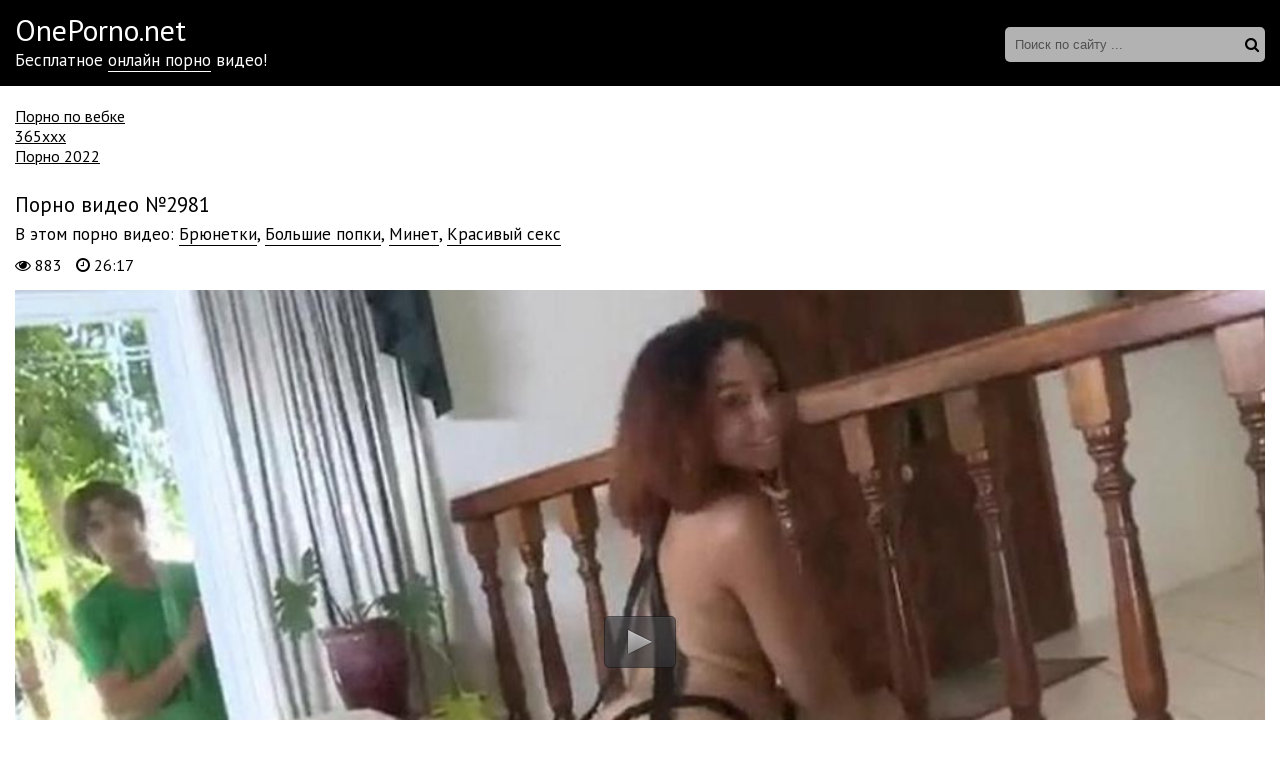

--- FILE ---
content_type: text/html; charset=windows-1251
request_url: http://oneporno.net/2981-video.html
body_size: 7911
content:
<!DOCTYPE html>
<html lang="ru-RU">
<head>
<meta name="viewport" content="width=device-width, initial-scale=1">
<style>body{margin:0;padding:0;font-family:'PT Sans',sans-serif;background:url('/bg.png')}.wp{margin:0 auto;max-width:1420px;box-shadow:0 0 25px 0 #476577;background:#fff}a{transition:0.2s ease;text-decoration:none}a:hover{transition:0.2s ease;opacity:0.7}h1,h2{font-weight:normal;font-size:21px;padding:25px 0 15px 0;margin:0}h3,h4{font-weight:normal;font-size:21px;padding:15px 0;margin:15px 0 0 0}.clr{clear:both}#ptop{padding-top:15px}.gotop{position:fixed;font-size:40px;line-height:40px;right:0;bottom:0;display:block;z-index:9998;display:none;opacity:0.5;text-decoration:none;color:#fff;background:#000;padding-left:10px;padding-right:10px}header{background:#000}.head,.content{max-width:1280px;margin-left:auto;margin-right:auto}.logo{display:block;float:left;color:#fff;padding-top:10px;padding-bottom:15px;font-size:30px}.logo span{display:block;font-size:17px}.logo span a{color:#fff;border-bottom:1px solid #fff}.logo span a:hover{border-bottom:none}.search{float:right;position:relative;opacity:0.7;transition:0.2s ease;padding-top:27px}.search:hover{opacity:1;transition:0.2s ease}.text-search{font-size:13px;width:100%;height:35px;line-height:35px;padding:0 40px 0 10px;background:none;color:#000;border:0;width:210px;background:#fff;border-radius:5px}.search button{font-size:15px;color:#000;border:none;background:none;cursor:pointer;position:absolute;top:26px;right:0;height:35px;line-height:35px}.thumbs{margin-left:-10px;margin-right:-10px}.thumb{width:25%;float:left}.thumb a{display:block;margin:5px 10px 15px 10px;position:relative}.thumb a img{width:100%}.thumb a:hover{opacity:1!important}.thumb a:hover .thumbtime{opacity:1!important;transition:0.2s ease}.thumb a:hover .thumbviews{opacity:1!important;transition:0.2s ease}.thumb a:hover .thumbrating{opacity:1!important;transition:0.2s ease}.thumbtitle{color:#000;overflow:hidden;white-space:nowrap;text-overflow:ellipsis;height:25px;line-height:25px;font-size:17px}.thumb a:hover .thumbtitle{text-decoration:underline}.thumbtime{position:absolute;top:0;right:0;background-color:#000;opacity:0.6;color:#fff;font-size:14px;padding-left:10px;padding-right:10px;line-height:30px;transition:0.2s ease}.thumbviews{position:absolute;top:0;left:0;background-color:#000;opacity:0.6;color:#fff;font-size:14px;padding-left:10px;padding-right:10px;line-height:30px;transition:0.2s ease}.thumbrating{position:absolute;bottom:5px;right:0;background-color:#000;opacity:0.6;color:#fff;font-size:14px;padding-left:10px;padding-right:10px;line-height:30px;transition:0.2s ease}.thumbrating i{padding-left:3px;padding-right:3px}.icon-thumbs-up{color:green}.icon-thumbs-down{color:red}.pages{margin-left:10px;margin-top:10px;text-align:center}.pages span{padding:8px 16px}.pages a{display:inline-block;color:#000;border:3px solid #000;padding:8px 16px;margin:5px}.pages a:hover{background-color:#000;color:#fff}.cat-title-sort{padding-bottom:15px}.cat-title-sort h1{padding-bottom:10px}.videosort{padding-bottom:10px}.sort{color:#202020;padding:0;margin:0}.sort li{display:inline-block;margin-right:5px}.sort li a{font-size:13px;text-decoration:none;color:#fff;background:#000;padding-top:3px;padding-bottom:3px;padding-left:7px;padding-right:7px;opacity:0.6;transition:0.2s linear 0s}.sort li a:hover{opacity:1;transition:0.2s linear 0s}.sort li.asc a:before,.sort li.desc a:before{content:"\f063";font-family:FontAwesome;display:inline-block;margin-right:5px}.sort li.desc a:before{content:"\f062"}.description-main{padding:15px 0 15px 0}.description-main p{margin:0;padding:0}.cats{background:#000;margin-top:20px}.catlist{padding:15px 0;margin:0 auto;max-width:1280px;list-style-type:none}.catlist li{width:19.666%;display:inline-block;padding:0;margin:0}.catlist li a{color:#fff;line-height:30px}.catlist li a:hover{border-bottom:1px solid #fff;opacity:1!important}.videopage h1{margin-bottom:5px;padding-bottom:0}.videopage-cats{font-size:17px;margin-bottom:10px}.videopage-cats a{color:#000;border-bottom:1px solid #000}.videopage-cats a:hover{border-bottom:none}.videopage-info{margin-bottom:15px}.videopage-info i+i{margin-left:10px}.videoinfo{padding-top:7px;padding-bottom:25px}.videoinfo-rating{float:left;border:1px solid #e9e9e9}.videoinfo-rating a{background:#e9e9e9;padding-top:10px;padding-bottom:10px;padding-left:15px;padding-right:15px;display:inline-block}.videoinfo-rating a i{font-size:20px}.videoinfo-rating span{display:inline-block;padding:0 3px}.videoinfo-download{float:right;border:1px solid #e9e9e9}.videoinfo-download span{background:#e9e9e9;padding-top:10px;padding-bottom:10px;padding-right:15px;padding-left:15px;margin:-3px -15px -3px 5px;display:inline-block}.videoinfo-download a{display:inline-block;color:#000;padding:3px 15px 3px 0}.videoinfo-download a i{padding-left:15px;padding-top:10px;padding-bottom:9px;display:inline-block}html *{max-height:999999px}.ui-dialog{display:none!important}#loading-layer{display:block !important;background-color:#000;background-color:rgba(0,0,0,0.5);z-index:8888 !important;position:fixed;top:0;left:0;right:0;bottom:0;width:100%;height:100%;text-indent:-9999px;overflow:hidden;white-space:nowrap}#loading-layer:before,#loading-layer:after{content:"";border-radius:50%;background-color:#7db625;position:absolute;left:50%;top:50%}#loading-layer:before{width:100px;height:100px;margin:-50px 0 0 -50px}#loading-layer:after{width:40px;height:40px;background-color:#cd3560;margin:-20px 0 0 -20px}#loading-layer:before{animation:load1 1s infinite ease}#loading-layer:after{animation:load2 1s infinite -0.32s ease}@keyframes load1{0%,80%,100%{transform:scale(1,1)}40%{transform:scale(.6,.6)}}@keyframes load2{0%,80%,100%{transform:scale(1,1)}40%{transform:scale(.5,.5)}}@media screen and (max-width:1320px){.catlist li{width:24.666%}.head,.content,.catlist{padding-left:15px;padding-right:15px}}@media screen and (max-width:1000px){.catlist li{width:33%}.thumb{width:33.333%}}@media screen and (max-width:900px){.catlist li{width:32%}.thumb{width:50%}}@media screen and (max-width:800px){.catlist li{width:49.5%}.head{padding-left:0;padding-right:0}header{height:auto}.logo{float:none;text-align:center;padding-top:10px}.search{float:none;margin-left:auto;margin-right:auto;width:260px;padding-top:0;padding-bottom:10px}.search button{top:0}}@media screen and (max-width:500px){.thumb{width:100%}.videoinfo-rating{float:none;display:inline-block;margin-bottom:11px}.videoinfo-download{float:none;display:inline-block}h1,h2{font-size:18px}.videopage p{font-size:13px}}@media screen and (max-width:480px){.catlist li{width:99%}.videosort{display:none}}@media screen and (max-width:350px){.logo{display:none}.search{padding-top:5px}.search button{top:5px}.videoinfo-download{font-size:13px}}@media screen and (max-width:300px){.videoinfo-download{display:none}.search{width:200px}.text-search{width:150px}h1,h2{font-size:16px}}.content-information{display:inline-block;margin:0 10px 15px 10px;font-size:17px;width:calc(100% - 20px)}.content-information a{color:#000;border-bottom:1px solid #000}.boks{padding-top:20px}.boks a{color:#000;text-decoration:underline}</style>
<meta http-equiv="Content-Type" content="text/html; charset=windows-1251" />
<title>Смотреть онлайн порно ролик №2981</title>
<link rel="canonical" href="http://oneporno.net/2981-video.html" />
</head>
<body>
<div class="wp">
<header>
<div class="head">
<div class="logo">OnePorno.net <span>Бесплатное <a href="/">онлайн порно</a> видео!</span></div>
<div class="search">
<form method="post" name="searchform" action="">
<input type="hidden" value="search" name="do">
<input type="hidden" value="search" name="subaction">
<input class="text-search" type="text" name="story" autocomplete="off" placeholder="Поиск по сайту ...">
<button><i class="icon-search"></i></button>
</form>
</div>
<div class="clr"></div>
</div>
</header>
<div class="content">
<div class="boks">
			<a href="https://rusoska.com/webcam">Порно по вебке</a><br>
			<a href="http://pizdenka.club/tags/365xxx/">365xxx</a><br>
			<a href="http://yaebal.net/pornushka">Порно 2022</a><br></div>


<div class="videopage" itemprop="video" itemscope itemtype="http://schema.org/VideoObject">
<link itemprop="url" href="http://oneporno.net/2981-video.html">
<meta itemprop="isFamilyFriendly" content="False">
<meta itemprop="uploadDate" content="2014-06-22" />
<meta itemprop="thumbnailUrl" content="http://oneporno.net/thumbs/310x168/2981.0.jpg" />
<span itemprop="thumbnail" itemscope itemtype="http://schema.org/ImageObject">
	<link itemprop="contentUrl" href="http://oneporno.net/thumbs/310x168/2981.0.jpg">
	<meta itemprop="width" content="310">
	<meta itemprop="height" content="168">
</span>
<meta itemprop="interactionCount" content="UserViews:883">
<meta itemprop="duration" content="PT26M17S">
<h1 itemprop="name">Порно видео №2981</h1>
<div class="videopage-cats" itemprop="description">В этом порно видео: <a href="http://oneporno.net/bryunetki/"><span itemprop="genre">Брюнетки</span></a>, <a href="http://oneporno.net/bolshie-popki/"><span itemprop="genre">Большие попки</span></a>, <a href="http://oneporno.net/minet/"><span itemprop="genre">Минет</span></a>, <a href="http://oneporno.net/krasivyy-seks/"><span itemprop="genre">Красивый секс</span></a></div>
<div class="videopage-info"><i class="icon-eye-open"></i> 883 <i class="icon-time"></i> 26:17</div>
<div class="videoplayer">
<script src="/player.js"></script>
<div id="videoplayer">Загрузка видеоролика...</div>
<script type="text/javascript">
jwplayer("videoplayer").setup({
file: "/video/aHR0cDovL3MwLnZpZHNjZG4uY29tLzMvMTAwMC8yOTgxLm1wNA==.mp4",
image: "http://oneporno.net/thumbs/1000x562/2981.0.jpg",
streamer: "lighttpd",
aspectratio: "16:9",
width: "100%",
stretching: "fill",
startparam: "start",
   });
</script>
</div>
<div class="videoinfo">
<div class="videoinfo-rating"><a href="#" onclick="doRate('plus', '2981'); return false;" ><i class="icon-thumbs-up"></i></a> <span><span id="ratig-layer-2981" class="ignore-select"><span class="ratingtypeplusminus ignore-select ratingzero" >0</span></span></span> <a href="#" onclick="doRate('minus', '2981'); return false;" ><i class="icon-thumbs-down"></i></a></div>
<div class="videoinfo-download"><a rel="nofollow" href="/video/aHR0cDovL3MwLnZpZHNjZG4uY29tLzMvMTAwMC8yOTgxLm1wNA==.mp4" target="_blank" download><i class="icon-download-alt"></i> Скачать ролик <span>208.69 Мб</span></a></div>
<div class="clr"></div>
</div>
</div>
<h2>Советуем посмотреть</h2>
<div class="thumbs">
<div class="thumb">
<a href="http://oneporno.net/4530-video.html">
<img src="/thumbs/310x168/4530.0.jpg" id="[4530]" alt="Порно #4530 - Брюнетки, Минет, Красивый секс, Молодые">
<div class="thumbtime"><i class="icon-time"></i> 32:51</div>
<div class="thumbviews"><i class="icon-eye-open"></i> 914</div>
<div class="thumbrating"><i class="icon-thumbs-up"></i> <span id="ratig-layer-4530" class="ignore-select"><span class="ratingtypeplusminus ignore-select ratingzero" >0</span></span> <i class="icon-thumbs-down"></i></div>
</a>
</div>
<div class="thumb">
<a href="http://oneporno.net/4512-video.html">
<img src="/thumbs/310x168/4512.0.jpg" id="[4512]" alt="Порно #4512 - Большие попки, Минет, Межрассовый секс, Красотки">
<div class="thumbtime"><i class="icon-time"></i> 45:54</div>
<div class="thumbviews"><i class="icon-eye-open"></i> 932</div>
<div class="thumbrating"><i class="icon-thumbs-up"></i> <span id="ratig-layer-4512" class="ignore-select"><span class="ratingtypeplusminus ignore-select ratingzero" >0</span></span> <i class="icon-thumbs-down"></i></div>
</a>
</div>
<div class="thumb">
<a href="http://oneporno.net/4314-video.html">
<img src="/thumbs/310x168/4314.0.jpg" id="[4314]" alt="Порно #4314 - Брюнетки, Минет, Анал, Красивый секс">
<div class="thumbtime"><i class="icon-time"></i> 32:11</div>
<div class="thumbviews"><i class="icon-eye-open"></i> 900</div>
<div class="thumbrating"><i class="icon-thumbs-up"></i> <span id="ratig-layer-4314" class="ignore-select"><span class="ratingtypeplusminus ignore-select ratingzero" >0</span></span> <i class="icon-thumbs-down"></i></div>
</a>
</div>
<div class="thumb">
<a href="http://oneporno.net/4042-video.html">
<img src="/thumbs/310x168/4042.0.jpg" id="[4042]" alt="Порно #4042 - Минет, Попки, Красивый секс">
<div class="thumbtime"><i class="icon-time"></i> 27:10</div>
<div class="thumbviews"><i class="icon-eye-open"></i> 867</div>
<div class="thumbrating"><i class="icon-thumbs-up"></i> <span id="ratig-layer-4042" class="ignore-select"><span class="ratingtypeplusminus ignore-select ratingplus" >+1</span></span> <i class="icon-thumbs-down"></i></div>
</a>
</div>
<div class="thumb">
<a href="http://oneporno.net/4012-video.html">
<img src="/thumbs/310x168/4012.0.jpg" id="[4012]" alt="Порно #4012 - Брюнетки, Минет, Мастурбация, Красивый секс">
<div class="thumbtime"><i class="icon-time"></i> 26:29</div>
<div class="thumbviews"><i class="icon-eye-open"></i> 925</div>
<div class="thumbrating"><i class="icon-thumbs-up"></i> <span id="ratig-layer-4012" class="ignore-select"><span class="ratingtypeplusminus ignore-select ratingzero" >0</span></span> <i class="icon-thumbs-down"></i></div>
</a>
</div>
<div class="thumb">
<a href="http://oneporno.net/3692-video.html">
<img src="/thumbs/310x168/3692.0.jpg" id="[3692]" alt="Порно #3692 - Большие попки, Минет, Межрассовый секс">
<div class="thumbtime"><i class="icon-time"></i> 39:53</div>
<div class="thumbviews"><i class="icon-eye-open"></i> 852</div>
<div class="thumbrating"><i class="icon-thumbs-up"></i> <span id="ratig-layer-3692" class="ignore-select"><span class="ratingtypeplusminus ignore-select ratingzero" >0</span></span> <i class="icon-thumbs-down"></i></div>
</a>
</div>
<div class="thumb">
<a href="http://oneporno.net/3665-video.html">
<img src="/thumbs/310x168/3665.0.jpg" id="[3665]" alt="Порно #3665 - Большие попки, Минет, Татуированные, Сучки">
<div class="thumbtime"><i class="icon-time"></i> 42:28</div>
<div class="thumbviews"><i class="icon-eye-open"></i> 999</div>
<div class="thumbrating"><i class="icon-thumbs-up"></i> <span id="ratig-layer-3665" class="ignore-select"><span class="ratingtypeplusminus ignore-select ratingzero" >0</span></span> <i class="icon-thumbs-down"></i></div>
</a>
</div>
<div class="thumb">
<a href="http://oneporno.net/3600-video.html">
<img src="/thumbs/310x168/3600.0.jpg" id="[3600]" alt="Порно #3600 - Большие попки, Минет, Межрассовый секс, Брюнетки, Жаркий секс">
<div class="thumbtime"><i class="icon-time"></i> 40:56</div>
<div class="thumbviews"><i class="icon-eye-open"></i> 864</div>
<div class="thumbrating"><i class="icon-thumbs-up"></i> <span id="ratig-layer-3600" class="ignore-select"><span class="ratingtypeplusminus ignore-select ratingzero" >0</span></span> <i class="icon-thumbs-down"></i></div>
</a>
</div>
<div class="thumb">
<a href="http://oneporno.net/3589-video.html">
<img src="/thumbs/310x168/3589.0.jpg" id="[3589]" alt="Порно #3589 - Большие попки, Минет, Молодые, Брюнетки, Красивый секс">
<div class="thumbtime"><i class="icon-time"></i> 31:29</div>
<div class="thumbviews"><i class="icon-eye-open"></i> 929</div>
<div class="thumbrating"><i class="icon-thumbs-up"></i> <span id="ratig-layer-3589" class="ignore-select"><span class="ratingtypeplusminus ignore-select ratingzero" >0</span></span> <i class="icon-thumbs-down"></i></div>
</a>
</div>
<div class="thumb">
<a href="http://oneporno.net/3277-video.html">
<img src="/thumbs/310x168/3277.0.jpg" id="[3277]" alt="Порно #3277 - Брюнетки, Минет, Красивый секс, Молодые">
<div class="thumbtime"><i class="icon-time"></i> 34:59</div>
<div class="thumbviews"><i class="icon-eye-open"></i> 867</div>
<div class="thumbrating"><i class="icon-thumbs-up"></i> <span id="ratig-layer-3277" class="ignore-select"><span class="ratingtypeplusminus ignore-select ratingzero" >0</span></span> <i class="icon-thumbs-down"></i></div>
</a>
</div>
<div class="thumb">
<a href="http://oneporno.net/3198-video.html">
<img src="/thumbs/310x168/3198.0.jpg" id="[3198]" alt="Порно #3198 - Минет, Блондинки, Красивый секс, Зрелые">
<div class="thumbtime"><i class="icon-time"></i> 44:06</div>
<div class="thumbviews"><i class="icon-eye-open"></i> 934</div>
<div class="thumbrating"><i class="icon-thumbs-up"></i> <span id="ratig-layer-3198" class="ignore-select"><span class="ratingtypeplusminus ignore-select ratingzero" >0</span></span> <i class="icon-thumbs-down"></i></div>
</a>
</div>
<div class="thumb">
<a href="http://oneporno.net/3135-video.html">
<img src="/thumbs/310x168/3135.0.jpg" id="[3135]" alt="Порно #3135 - Большие попки, Минет, Межрассовый секс, Брюнетки">
<div class="thumbtime"><i class="icon-time"></i> 26:00</div>
<div class="thumbviews"><i class="icon-eye-open"></i> 915</div>
<div class="thumbrating"><i class="icon-thumbs-up"></i> <span id="ratig-layer-3135" class="ignore-select"><span class="ratingtypeplusminus ignore-select ratingzero" >0</span></span> <i class="icon-thumbs-down"></i></div>
</a>
</div>
<div class="thumb">
<a href="http://oneporno.net/2840-video.html">
<img src="/thumbs/310x168/2840.0.jpg" id="[2840]" alt="Порно #2840 - Большие попки, Минет, Латинки, Красивый секс">
<div class="thumbtime"><i class="icon-time"></i> 23:11</div>
<div class="thumbviews"><i class="icon-eye-open"></i> 842</div>
<div class="thumbrating"><i class="icon-thumbs-up"></i> <span id="ratig-layer-2840" class="ignore-select"><span class="ratingtypeplusminus ignore-select ratingzero" >0</span></span> <i class="icon-thumbs-down"></i></div>
</a>
</div>
<div class="thumb">
<a href="http://oneporno.net/2741-video.html">
<img src="/thumbs/310x168/2741.0.jpg" id="[2741]" alt="Порно #2741 - Минет, Мастурбация, Мамочки">
<div class="thumbtime"><i class="icon-time"></i> 33:29</div>
<div class="thumbviews"><i class="icon-eye-open"></i> 993</div>
<div class="thumbrating"><i class="icon-thumbs-up"></i> <span id="ratig-layer-2741" class="ignore-select"><span class="ratingtypeplusminus ignore-select ratingzero" >0</span></span> <i class="icon-thumbs-down"></i></div>
</a>
</div>
<div class="thumb">
<a href="http://oneporno.net/1253-video.html">
<img src="/thumbs/310x168/1253.0.jpg" id="[1253]" alt="Порно #1253 - Большие попки, Минет, Межрассовый секс, Красотки">
<div class="thumbtime"><i class="icon-time"></i> 26:03</div>
<div class="thumbviews"><i class="icon-eye-open"></i> 881</div>
<div class="thumbrating"><i class="icon-thumbs-up"></i> <span id="ratig-layer-1253" class="ignore-select"><span class="ratingtypeplusminus ignore-select ratingzero" >0</span></span> <i class="icon-thumbs-down"></i></div>
</a>
</div>
<div class="thumb">
<a href="http://oneporno.net/1188-video.html">
<img src="/thumbs/310x168/1188.0.jpg" id="[1188]" alt="Порно #1188 - Большие попки, Минет, Межрассовый секс, Шлюхи">
<div class="thumbtime"><i class="icon-time"></i> 37:04</div>
<div class="thumbviews"><i class="icon-eye-open"></i> 842</div>
<div class="thumbrating"><i class="icon-thumbs-up"></i> <span id="ratig-layer-1188" class="ignore-select"><span class="ratingtypeplusminus ignore-select ratingzero" >0</span></span> <i class="icon-thumbs-down"></i></div>
</a>
</div>
<div class="thumb">
<a href="http://oneporno.net/1173-video.html">
<img src="/thumbs/310x168/1173.0.jpg" id="[1173]" alt="Порно #1173 - Минет, Блондинки, Красивый секс">
<div class="thumbtime"><i class="icon-time"></i> 27:02</div>
<div class="thumbviews"><i class="icon-eye-open"></i> 931</div>
<div class="thumbrating"><i class="icon-thumbs-up"></i> <span id="ratig-layer-1173" class="ignore-select"><span class="ratingtypeplusminus ignore-select ratingzero" >0</span></span> <i class="icon-thumbs-down"></i></div>
</a>
</div>
<div class="thumb">
<a href="http://oneporno.net/1160-video.html">
<img src="/thumbs/310x168/1160.0.jpg" id="[1160]" alt="Порно #1160 - Большие попки, Минет, Межрассовый секс, Мамочки">
<div class="thumbtime"><i class="icon-time"></i> 32:16</div>
<div class="thumbviews"><i class="icon-eye-open"></i> 898</div>
<div class="thumbrating"><i class="icon-thumbs-up"></i> <span id="ratig-layer-1160" class="ignore-select"><span class="ratingtypeplusminus ignore-select ratingzero" >0</span></span> <i class="icon-thumbs-down"></i></div>
</a>
</div>
<div class="thumb">
<a href="http://oneporno.net/955-video.html">
<img src="/thumbs/310x168/955.0.jpg" id="[955]" alt="Порно #955 - Большие попки, Минет, Блондинки, Красивый секс">
<div class="thumbtime"><i class="icon-time"></i> 45:04</div>
<div class="thumbviews"><i class="icon-eye-open"></i> 861</div>
<div class="thumbrating"><i class="icon-thumbs-up"></i> <span id="ratig-layer-955" class="ignore-select"><span class="ratingtypeplusminus ignore-select ratingzero" >0</span></span> <i class="icon-thumbs-down"></i></div>
</a>
</div>
<div class="thumb">
<a href="http://oneporno.net/678-video.html">
<img src="/thumbs/310x168/678.0.jpg" id="[678]" alt="Порно #678 - Брюнетки, Большие попки, Минет, Мастурбация, Попки, Красивый секс">
<div class="thumbtime"><i class="icon-time"></i> 30:21</div>
<div class="thumbviews"><i class="icon-eye-open"></i> 885</div>
<div class="thumbrating"><i class="icon-thumbs-up"></i> <span id="ratig-layer-678" class="ignore-select"><span class="ratingtypeplusminus ignore-select ratingzero" >0</span></span> <i class="icon-thumbs-down"></i></div>
</a>
</div>
<div class="thumb">
<a href="http://oneporno.net/664-video.html">
<img src="/thumbs/310x168/664.0.jpg" id="[664]" alt="Порно #664 - Брюнетки, Минет, Красивый секс">
<div class="thumbtime"><i class="icon-time"></i> 33:19</div>
<div class="thumbviews"><i class="icon-eye-open"></i> 933</div>
<div class="thumbrating"><i class="icon-thumbs-up"></i> <span id="ratig-layer-664" class="ignore-select"><span class="ratingtypeplusminus ignore-select ratingzero" >0</span></span> <i class="icon-thumbs-down"></i></div>
</a>
</div>
<div class="thumb">
<a href="http://oneporno.net/644-video.html">
<img src="/thumbs/310x168/644.0.jpg" id="[644]" alt="Порно #644 - Большие попки, Минет">
<div class="thumbtime"><i class="icon-time"></i> 37:48</div>
<div class="thumbviews"><i class="icon-eye-open"></i> 805</div>
<div class="thumbrating"><i class="icon-thumbs-up"></i> <span id="ratig-layer-644" class="ignore-select"><span class="ratingtypeplusminus ignore-select ratingzero" >0</span></span> <i class="icon-thumbs-down"></i></div>
</a>
</div>
<div class="thumb">
<a href="http://oneporno.net/594-video.html">
<img src="/thumbs/310x168/594.0.jpg" id="[594]" alt="Порно #594 - Брюнетки, Большие попки, Минет, Анал, Мастурбация, Красивый секс, Секси">
<div class="thumbtime"><i class="icon-time"></i> 20:33</div>
<div class="thumbviews"><i class="icon-eye-open"></i> 974</div>
<div class="thumbrating"><i class="icon-thumbs-up"></i> <span id="ratig-layer-594" class="ignore-select"><span class="ratingtypeplusminus ignore-select ratingzero" >0</span></span> <i class="icon-thumbs-down"></i></div>
</a>
</div>
<div class="thumb">
<a href="http://oneporno.net/95-video.html">
<img src="/thumbs/310x168/95.0.jpg" id="[95]" alt="Порно #95 - Минет">
<div class="thumbtime"><i class="icon-time"></i> 43:54</div>
<div class="thumbviews"><i class="icon-eye-open"></i> 943</div>
<div class="thumbrating"><i class="icon-thumbs-up"></i> <span id="ratig-layer-95" class="ignore-select"><span class="ratingtypeplusminus ignore-select ratingzero" >0</span></span> <i class="icon-thumbs-down"></i></div>
</a>
</div>
<div class="clr"></div>
</div>


</div>
<div class="cats">
<ul class="catlist">

<li><a href="/aziatki/">Азиатки</a></li>
<li><a href="/anal/">Анал</a></li>
<li><a href="/appetitnye/">Аппетитные</a></li>
<li><a href="/bezumnyy-seks/">Безумный секс</a></li>
<li><a href="/blondinki/">Блондинки</a></li>
<li><a href="/bogachi/">Богачи</a></li>
<li><a href="/bolshie-siski/">Большие сиськи</a></li>
<li><a href="/bolshie-chleny/">Большие члены</a></li>
<li><a href="/britye-kiski/">Бритые киски</a></li>
<li><a href="/v-basseyne/">В бассейне</a></li>
<li><a href="/v-klube/">В клубе</a></li>
<li><a href="/v-mashine/">В машине</a></li>
<li><a href="/v-nizhnem-bele/">В нижнем белье</a></li>
<li><a href="/v-ochkah/">В очках</a></li>
<li><a href="/v-chulkah/">В чулках</a></li>
<li><a href="/vzroslye-damochki/">Взрослые дамочки</a></li>
<li><a href="/vozbuzhdennye/">Возбужденные</a></li>
<li><a href="/volosatye/">Волосатые</a></li>
<li><a href="/vtroem/">Втроем</a></li>
<li><a href="/gibkie-devushki/">Гибкие девушки</a></li>
<li><a href="/gimnastki/">Гимнастки</a></li>
<li><a href="/goryachiy-seks/">Горячий секс</a></li>
<li><a href="/gruppovoy-seks/">Групповой секс</a></li>
<li><a href="/davalki/">Давалки</a></li>
<li><a href="/dvoynoe-proniknovenie/">Двойное проникновение</a></li>
<li><a href="/devushki-v-uniforme/">Девушки в униформе</a></li>
<li><a href="/dlinnovolosye/">Длинноволосые</a></li>
<li><a href="/dlinnye-nozhki/">Длинные ножки</a></li>
<li><a href="/domashniy-seks/">Домашний секс</a></li>
<li><a href="/doch/">Дочь</a></li>
<li><a href="/drochka/">Дрочка</a></li>
<li><a href="/zharkiy-seks/">Жаркий секс</a></li>
<li><a href="/zhest/">Жесть</a></li>
<li><a href="/zhopastye-devki/">Жопастые девки</a></li>
<li><a href="/za-dengi/">За деньги</a></li>
<li><a href="/zagorelye-devushki/">Загорелые девушки</a></li>
<li><a href="/zrelye/">Зрелые</a></li>
<li><a href="/igrushki/">Игрушки</a></li>
<li><a href="/iz-popy-v-rot/">Из попы в рот</a></li>
<li><a href="/klassicheskiy-seks/">Классический секс</a></li>
<li><a href="/klassnyy-seks/">Классный секс</a></li>
<li><a href="/klient/">Клиент</a></li>
<li><a href="/konchayuschie/">Кончающие</a></li>
<li><a href="/krasivye-nozhki/">Красивые ножки</a></li>
<li><a href="/krasotki/">Красотки</a></li>
<li><a href="/kunilingus/">Кунилингус</a></li>
<li><a href="/kurvy/">Курвы</a></li>
<li><a href="/latinki/">Латинки</a></li>
<li><a href="/lesbiyanki/">Лесбиянки</a></li>
<li><a href="/lyubovniki/">Любовники</a></li>
<li><a href="/malenkie-siski/">Маленькие сиськи</a></li>
<li><a href="/mamochki/">Мамочки</a></li>
<li><a href="/massazh/">Массаж</a></li>
<li><a href="/masturbaciya/">Мастурбация</a></li>
<li><a href="/mezhrassovyy-seks/">Межрассовый секс</a></li>
<li><a href="/milashki/">Милашки</a></li>
<li><a href="/mokrye-kiski/">Мокрые киски</a></li>
<li><a href="/molodye/">Молодые</a></li>
<li><a href="/mulatki/">Мулатки</a></li>
<li><a href="/muskulistye/">Мускулистые</a></li>
<li><a href="/na-divane/">На диване</a></li>
<li><a href="/na-krovati/">На кровати</a></li>
<li><a href="/na-kuhne/">На кухне</a></li>
<li><a href="/na-prirode/">На природе</a></li>
<li><a href="/na-stole/">На столе</a></li>
<li><a href="/na-ulice/">На улице</a></li>
<li><a href="/naturalnye-siski/">Натуральные сиськи</a></li>
<li><a href="/negrityanki/">Негритянки</a></li>
<li><a href="/negry/">Негры</a></li>
<li><a href="/nezhnyy-seks/">Нежный секс</a></li>
<li><a href="/nenasytnye/">Ненасытные</a></li>
<li><a href="/obvisshie-siski/">Обвисшие сиськи</a></li>
<li><a href="/opytnye/">Опытные</a></li>
<li><a href="/oralnyy-seks/">Оральный секс</a></li>
<li><a href="/orgii/">Оргии</a></li>
<li><a href="/popki/">Попки</a></li>
<li><a href="/pohotlivye/">Похотливые</a></li>
<li><a href="/razvrat/">Разврат</a></li>
<li><a href="/ryzhie/">Рыжие</a></li>
<li><a href="/s-neznakomcem/">С незнакомцем</a></li>
<li><a href="/sekretarshi/">Секретарши</a></li>
<li><a href="/seksi/">Секси</a></li>
<li><a href="/siskastye/">Сиськастые</a></li>
<li><a href="/skvirt/">Сквирт</a></li>
<li><a href="/sosedi/">Соседи</a></li>
<li><a href="/sperma-na-lice/">Сперма на лице</a></li>
<li><a href="/sportsmenki/">Спортсменки</a></li>
<li><a href="/strast/">Страсть</a></li>
<li><a href="/stroynye-devushki/">Стройные девушки</a></li>
<li><a href="/studenty/">Студенты</a></li>
<li><a href="/suchki/">Сучки</a></li>
<li><a href="/tatuirovannye/">Татуированные</a></li>
<li><a href="/tolstushki/">Толстушки</a></li>
<li><a href="/transy/">Трансы</a></li>
<li><a href="/trener/">Тренер</a></li>
<li><a href="/uchilki/">Училки</a></li>
<li><a href="/hudenkie/">Худенькие</a></li>
<li><a href="/shatenki/">Шатенки</a></li>
<li><a href="/shikarnye-devushki/">Шикарные девушки</a></li>
<li><a href="/shkolnicy/">Школьницы</a></li>
<li><a href="/shlyuhi/">Шлюхи</a></li>

</ul>
</div>
</div>
<script src="/engine/classes/js/jquery.js"></script>
<script src="/engine/classes/js/jqueryui.js"></script>
<script src="/engine/classes/js/dle_js.js"></script>
<link media="screen" href="/engine/editor/css/default.css" type="text/css" rel="stylesheet" />
<script>
    $(document).ready(function() {
        $("head").append("<link rel='stylesheet' href='https://fonts.googleapis.com/css?family=PT+Sans:400,400i,700,700i&amp;subset=cyrillic,cyrillic-ext,latin-ext'>","<link rel='stylesheet' href='/font-awesome/css/font-awesome.css'>");
    });
</script>
<script>
$(document).ready(function(){
	var cycle
	$('.thumb img').hover(function() {
		var maxArray = $(this).attr("id").match(/max\[(\d*)\]/i)
		if(maxArray) {
			var max = maxArray[1]
		} else {
			var max = 5
		}
		function plusone() {
			$(o).attr("src", $(o).attr("src").replace(/(\d*?).jpg/i, function (str, p1) {
				var p = Number(p1)
				if (p >= max) {
					return "0.jpg"
				} else {
					p++;
					return p + ".jpg"
				}
			}));
		}
		/*
		var o = $("<img>")
		$(o).attr("src", $(this).attr("src"));
		for (var i = 1; i <= max; i++) {
			plusone();
			$(o).attr("src", $(o).attr("src")).load();
		}
		*/
		o = this
		/* plusone(); */
		cycle = setInterval(plusone, 600);
	}, function() {
		clearInterval(cycle);
	});
});
</script>
<script>
$(document).ready(function(){    
    var showgotop=300;
    $('body').append('<a href="#" class="gotop" title="Наверх" rel="nofollow"><span class="icon-chevron-up"></span></a>');
    var s=$('.gotop');          
	$(document).scroll(function(){   
        var st=$(document).scrollTop();
        if(st<showgotop)
           s.fadeOut(400);
        else
            s.fadeIn(300);
    });   
	$('.gotop').click(function(){
	$('html, body').animate({ scrollTop : 0 }, 'slow');
	return false;
	});
});
</script>
<script>
<!--
var dle_root       = '/';
var dle_admin      = '';
var dle_login_hash = '';
var dle_group      = 5;
var dle_skin       = 'Default';
var dle_wysiwyg    = '1';
var quick_wysiwyg  = '1';
var dle_act_lang   = ["Да", "Нет", "Ввод", "Отмена", "Сохранить", "Удалить", "Загрузка. Пожалуйста, подождите..."];
var menu_short     = 'Быстрое редактирование';
var menu_full      = 'Полное редактирование';
var menu_profile   = 'Просмотр профиля';
var menu_send      = 'Отправить сообщение';
var menu_uedit     = 'Админцентр';
var dle_info       = 'Информация';
var dle_confirm    = 'Подтверждение';
var dle_prompt     = 'Ввод информации';
var dle_req_field  = 'Заполните все необходимые поля';
var dle_del_agree  = 'Вы действительно хотите удалить? Данное действие невозможно будет отменить';
var dle_spam_agree = 'Вы действительно хотите отметить пользователя как спамера? Это приведёт к удалению всех его комментариев';
var dle_complaint  = 'Укажите текст Вашей жалобы для администрации:';
var dle_big_text   = 'Выделен слишком большой участок текста.';
var dle_orfo_title = 'Укажите комментарий для администрации к найденной ошибке на странице';
var dle_p_send     = 'Отправить';
var dle_p_send_ok  = 'Уведомление успешно отправлено';
var dle_save_ok    = 'Изменения успешно сохранены. Обновить страницу?';
var dle_reply_title= 'Ответ на комментарий';
var dle_tree_comm  = '0';
var dle_del_news   = 'Удалить статью';
var allow_dle_delete_news   = false;

//-->
</script>
<!--LiveInternet counter--><script><!--
new Image().src = "//counter.yadro.ru/hit?r"+
escape(document.referrer)+((typeof(screen)=="undefined")?"":
";s"+screen.width+"*"+screen.height+"*"+(screen.colorDepth?
screen.colorDepth:screen.pixelDepth))+";u"+escape(document.URL)+
";h"+escape(document.title.substring(0,80))+
";"+Math.random();//--></script><!--/LiveInternet-->
<script defer src="https://static.cloudflareinsights.com/beacon.min.js/vcd15cbe7772f49c399c6a5babf22c1241717689176015" integrity="sha512-ZpsOmlRQV6y907TI0dKBHq9Md29nnaEIPlkf84rnaERnq6zvWvPUqr2ft8M1aS28oN72PdrCzSjY4U6VaAw1EQ==" data-cf-beacon='{"version":"2024.11.0","token":"20a39c5d98614085985ce5298796b864","r":1,"server_timing":{"name":{"cfCacheStatus":true,"cfEdge":true,"cfExtPri":true,"cfL4":true,"cfOrigin":true,"cfSpeedBrain":true},"location_startswith":null}}' crossorigin="anonymous"></script>
</body>
</html>